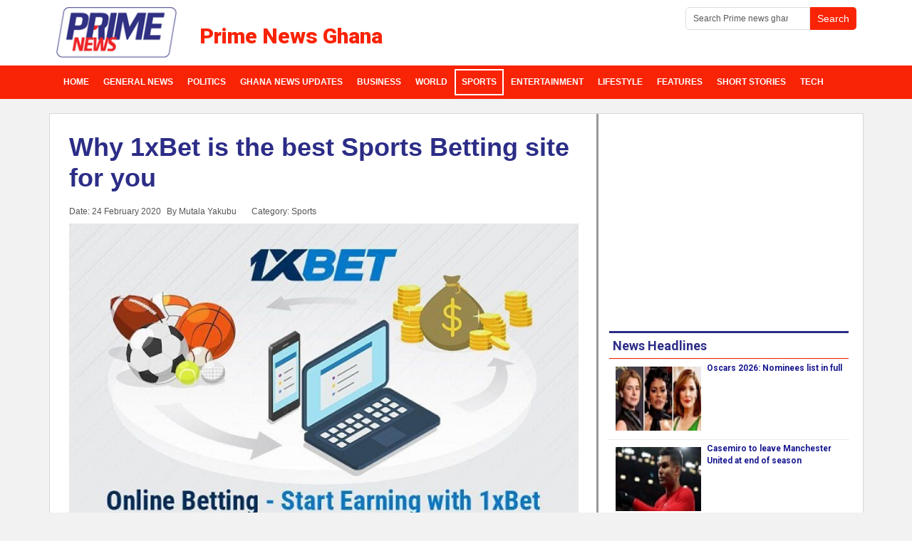

--- FILE ---
content_type: text/html; charset=utf-8
request_url: https://www.primenewsghana.com/sports/why-1xbet-is-the-best-sports-betting-site-for-you.html
body_size: 10201
content:
<!DOCTYPE html>
<html lang="en-us" dir="ltr">
<head>
    <base href="https://www.primenewsghana.com/sports/why-1xbet-is-the-best-sports-betting-site-for-you.html" />    <link href="https://www.primenewsghana.com/templates/pknews2023/images/designer/77ad1d8e7dfa21895565467f12935c15_favicon.ico" rel="icon" type="image/x-icon" />
    <script>
    var themeHasJQuery = !!window.jQuery;
</script>
<script src="/templates/pknews2023/jquery.js?version=1.0.2846"></script>
<script>
    window._$ = jQuery.noConflict(themeHasJQuery);
</script>
    <meta name="viewport" content="width=device-width, initial-scale=1.0">
<script src="/templates/pknews2023/bootstrap.min.js?version=1.0.2846"></script>
<!--[if lte IE 9]>
<script src="/templates/pknews2023/layout.ie.js?version=1.0.2846"></script>
<link rel="stylesheet" href="/templates/pknews2023/layout.ie.css?version=1.0.2846" media="screen"/>
<![endif]-->
<link class="" href='//fonts.googleapis.com/css?family=Roboto:100,100italic,300,300italic,regular,italic,500,500italic,700,700italic,900,900italic|Roboto+Condensed:300,300italic,regular,italic,700,700italic|Amaranth:regular,italic,700,700italic|Open+Sans:300,300italic,regular,italic,600,600italic,700,700italic,800,800italic|Ubuntu:300,300italic,regular,italic,500,500italic,700,700italic|Francois+One:regular|Actor:regular&subset=latin' rel='stylesheet' type='text/css'>
<script src="/templates/pknews2023/layout.core.js?version=1.0.2846"></script>
    
    <meta http-equiv="content-type" content="text/html; charset=utf-8" />
	<meta name="twitter:card" content="summary_large_image" />
	<meta name="twitter:site" content="@primenewsghana" />
	<meta name="twitter:creator" content="@primenewsghana" />
	<meta name="twitter:title" content="Why 1xBet is the best Sports Betting site for you" />
	<meta name="twitter:description" content="Placing bets and making money online hinges not only on your selection of wagers but also on what betting site you choose to join. " />
	<meta name="twitter:image" content="https://www.primenewsghana.com/images/2020/feb/24/photo_2019-11-19_15-16-31.jpg" />
	<meta property="og:site_name" content="Prime News Ghana" />
	<meta property="og:title" content="Why 1xBet is the best Sports Betting site for you" />
	<meta property="og:type" content="article" />
	<meta property="article:published_time" content="2020-02-24T13:51:21+00:00" />
	<meta property="article:modified_time" content="2020-02-24T13:54:23+00:00" />
	<meta property="article:author" content="https://www.facebook.com/primenewsghana" />
	<meta property="article:section" content="Sports" />
	<meta property="og:url" content="https://www.primenewsghana.com/sports/why-1xbet-is-the-best-sports-betting-site-for-you.html" />
	<meta property="og:description" content="Placing bets and making money online hinges not only on your selection of wagers but also on what betting site you choose to join." />
	<meta property="og:image" content="https://www.primenewsghana.com/images/2020/feb/24/photo_2019-11-19_15-16-31.jpg" />
	<meta name="description" content="Ghana sports news and trending sports news around the world" />
	<meta name="generator" content="Joomla! - Open Source Content Management" />
	<title>Why 1xBet is the best Sports Betting site for you - Prime News Ghana</title>
	<link href="https://www.primenewsghana.com/sports/why-1xbet-is-the-best-sports-betting-site-for-you.html" rel="canonical" />
	<link href="/media/plg_content_osembed/css/osembed.css?e63ff340ce0a43fd3c4f514f53f0ce75" rel="stylesheet" type="text/css" />
	<link href="/modules/mod_raxo_allmode/tmpl/allmode-default/allmode-default1.css" rel="stylesheet" type="text/css" />
	<script src="/templates/pknews2023/js/jui/jquery.min.js?fae1e50e5e11a6c813065faa3b6d5e1d" type="text/javascript"></script>
	<script src="/templates/pknews2023/js/jui/jquery-noconflict.js?fae1e50e5e11a6c813065faa3b6d5e1d" type="text/javascript"></script>
	<script src="/media/jui/js/jquery-migrate.min.js?fae1e50e5e11a6c813065faa3b6d5e1d" type="text/javascript"></script>
	<script src="/media/plg_content_osembed/js/osembed.min.js?e63ff340ce0a43fd3c4f514f53f0ce75" type="text/javascript"></script>
	<meta property="og:title" content="Why 1xBet is the best Sports Betting site for you" />
	<meta property="og:type" content="article" />
	<meta property="og:image" content="https://www.primenewsghana.com/images/2020/feb/24/photo_2019-11-19_15-16-31.jpg" />
	<meta property="og:url" content="https://www.primenewsghana.com/sports/why-1xbet-is-the-best-sports-betting-site-for-you.html" />
	<meta property="og:site_name" content="Prime News Ghana" />
	<meta property="og:description" content="Placing bets and making money online hinges not only on your selection of wagers but also on what betting site you choose to join. " />
	<meta property="fb:app_id" content="1396450703736402" />
	<!-- Google Tag Manager -->
<script>(function(w,d,s,l,i){w[l]=w[l]||[];w[l].push({'gtm.start':
new Date().getTime(),event:'gtm.js'});var f=d.getElementsByTagName(s)[0],
j=d.createElement(s),dl=l!='dataLayer'?'&l='+l:'';j.async=true;j.src=
'https://www.googletagmanager.com/gtm.js?id='+i+dl;f.parentNode.insertBefore(j,f);
})(window,document,'script','dataLayer','GTM-PX48M8M');</script>
<!-- End Google Tag Manager -->
<meta property="article:publisher" content="https://www.facebook.com/primenewsghana" />
<meta name="google-site-verification=FMW1kPMU-CG1F001ybGt-9qN7yGsGNAWpf2wNjOtHEs"/>
<meta property="article:tag" content="Ghana News" />
<meta property="twitter:site" content="@primenewsghana">
<meta name="theme-color" content="#f92306">
<meta property="fb:pages" content="1715906461955288" />
<meta property="fb:app_id" content="1396450703736402" />
<meta property="fb:app_id" content="1966226610280053" />
<meta property="og:image:width" content="600"/>
<meta property="og:image:height" content="400"/>
<script type="text/javascript" defer>
  window._taboola = window._taboola || [];
  _taboola.push({article:'auto'});
  !function (e, f, u, i) {
    if (!document.getElementById(i)){
      e.async = 1;
      e.src = u;
      e.id = i;
      f.parentNode.insertBefore(e, f);
    }
  }(document.createElement('script'),
  document.getElementsByTagName('script')[0],
  '//cdn.taboola.com/libtrc/primenewsghana/loader.js',
  'tb_loader_script');
  if(window.performance && typeof window.performance.mark == 'function')
    {window.performance.mark('tbl_ic');}
</script>
<script type='text/javascript' async src='https://platform-api.sharethis.com/js/sharethis.js#property=5ed7ae6432086700128ada45&product=inline-share-buttons' async='async'></script>


<!-- Global site tag (gtag.js) - Google Analytics -->
<script async src="https://www.googletagmanager.com/gtag/js?id=G-GR23LG3XWF"></script>
<script async src="https://www.googletagmanager.com/gtag/js?id=UA-78977309-1"></script>
<script>
  window.dataLayer = window.dataLayer || [];
  function gtag(){dataLayer.push(arguments);}
  gtag('js', new Date());

  gtag('config', 'G-GR23LG3XWF');
  gtag('config', 'UA-78977309-1');
</script>
        <link rel="stylesheet" href="/templates/pknews2023/css/bootstrap.min.css?version=1.0.2846" media="screen" />
            <link rel="stylesheet" href="/templates/pknews2023/css/template.min.css?version=1.0.2846" media="screen" />
            <script async src="/templates/pknews2023/script.js?version=1.0.2846"></script>
    


<script src="/plugins/system/GoogleAnalytics/vendor/directmonster2.0.2.js" type="text/javascript"></script> 
<script>
  (function(i,s,o,g,r,a,m){i['GoogleAnalyticsObject']=r;i[r]=i[r]||function(){
  (i[r].q=i[r].q||[]).push(arguments)},i[r].l=1*new Date();a=s.createElement(o),
  m=s.getElementsByTagName(o)[0];a.async=1;a.src=g;m.parentNode.insertBefore(a,m)
  })(window,document,'script','//www.google-analytics.com/analytics.js','ga');
  ga('create', 'UA-78977309-1', 'auto');
  ga('require', 'linkid', 'linkid.js');
  ga('require', 'displayfeatures');
  ga('send', 'pageview');
</script>
<!-- Universal Google Analytics PRO 4.6.3 Plugin by PB Web Development -->


</head>
<body class=" bootstrap bd-body-6  bd-pagebackground-33 bd-margins">
      <!-- Google Tag Manager (noscript) -->
<noscript><iframe src="https://www.googletagmanager.com/ns.html?id=GTM-PX48M8M"
height="0" width="0" style="display:none;visibility:hidden"></iframe></noscript>
<!-- End Google Tag Manager (noscript) -->
    <header class=" bd-headerarea-1 bd-margins">
        <div class=" bd-layoutbox-1 bd-no-margins clearfix">
    <div class="bd-container-inner">
        <form id="search-8" role="form" class=" bd-search-8 hidden-sm hidden-xs form-inline" name="search" action="/index.php" method="post">
    <div class="bd-container-inner">
        <input type="hidden" name="task" value="search">
        <input type="hidden" name="option" value="com_search">
        <div class="bd-search-wrapper">
            
                
                <div class="bd-input-wrapper">
                    <input type="text" name="searchword" class=" bd-bootstrapinput-11 form-control input-sm" placeholder="Search Prime news ghana">
                </div>
                
                <div class="bd-button-wrapper">
                    <input type="submit" class=" bd-button-18 bd-no-margins" value="Search" link-disable="true">
                </div>
        </div>
        <script>
            (function (jQuery, $) {
                jQuery('.bd-search-8 .bd-icon-58').on('click', function (e) {
                    e.preventDefault();
                    jQuery('#search-8').submit();
                });
            })(window._$, window._$);
        </script>
    </div>
</form>
	
		        	
		<a class=" bd-logo-3" href="https://www.primenewsghana.com"
 title="ghana news on prime news ghana">
<img class=" bd-imagestyles-11" src="https://www.primenewsghana.com/templates/pknews2023/images/designer/d48fe055f10ec83a3c5399006f169910_prime_news.ke_logo.png"
 alt="Prime News Ghana">
</a>
	
		<h3 class=" bd-textblock-2 hidden-sm hidden-xs bd-content-element">
    Prime News Ghana</h3>
	
		<form id="search-6" role="form" class=" bd-search-6 hidden-md hidden-lg form-inline" name="search" action="/index.php" method="post">
    <div class="bd-container-inner">
        <input type="hidden" name="task" value="search">
        <input type="hidden" name="option" value="com_search">
        <div class="bd-search-wrapper">
            
                <input type="text" name="searchword" class=" bd-bootstrapinput-22 form-control input-sm" placeholder="Search Prime News">
                <a href="#" class="bd-icon-132 bd-icon " link-disable="true"></a>
        </div>
        <script>
            (function (jQuery, $) {
                jQuery('.bd-search-6 .bd-icon-132').on('click', function (e) {
                    e.preventDefault();
                    jQuery('#search-6').submit();
                });
            })(window._$, window._$);
        </script>
    </div>
</form>
    </div>
</div>
	
		<div class=" bd-layoutbox-5 bd-no-margins bd-no-margins clearfix">
    <div class="bd-container-inner">
                    
        <nav class=" bd-hmenu-1"  data-responsive-menu="true" data-responsive-levels="expand on click" data-responsive-type="offcanvas" data-offcanvas-delay="0ms" data-offcanvas-duration="700ms" data-offcanvas-timing-function="ease">
                        
                <div class=" bd-menuoverlay-17 bd-menu-overlay"></div>
                <div class=" bd-responsivemenu-11 collapse-button">
    <div class="bd-container-inner">
        <div class="bd-menuitem-13 ">
            <a  data-toggle="collapse"
                data-target=".bd-hmenu-1 .collapse-button + .navbar-collapse"
                href="#" onclick="return false;">
                    <span>Prime News Ghana</span>
            </a>
        </div>
    </div>
</div>
                <div class="navbar-collapse collapse width">
            <div class="data-control-id-237857 bd-horizontalmenu-1 clearfix">
    <div class="bd-container-inner">
        
                
<ul class="data-control-id-237858 bd-menu-1 nav navbar-left nav-pills"  id="Ghana News Menu">
                        
        <li class="data-control-id-237859 bd-menuitem-1 bd-toplevel-item  item-101 ">
<a title="News in ghana" href="https://www.primenewsghana.com/"><span>Home</span></a></li>                        
        <li class="data-control-id-237859 bd-menuitem-1 bd-toplevel-item  item-104 ">
<a title="Top ghana news headlines" href="/general-news.html?template=pknews2023&is_preview=on"><span>General News</span></a></li>                        
        <li class="data-control-id-237859 bd-menuitem-1 bd-toplevel-item  item-106 ">
<a title="Ghana Political News" href="/politics.html?template=pknews2023&is_preview=on"><span>Politics</span></a></li>                        
        <li class="data-control-id-237859 bd-menuitem-1 bd-toplevel-item  item-761 ">
<a class=" local_news_ghana" title="Top ghana news headlines" href="https://www.primenewsghana.com/ghana-news-updates.html"><span>Ghana News Updates</span></a></li>                        
        <li class="data-control-id-237859 bd-menuitem-1 bd-toplevel-item  item-188 ">
<a title="Business news" href="/business.html?template=pknews2023&is_preview=on"><span>Business</span></a></li>                        
        <li class="data-control-id-237859 bd-menuitem-1 bd-toplevel-item  item-111 ">
<a title="Today's World News covering, Africa, Europe, Middle East" href="/world.html?template=pknews2023&is_preview=on"><span>World</span></a></li>                        
        <li class="data-control-id-237859 bd-menuitem-1 bd-toplevel-item  item-107  current">
<a class="  active" title="Ghana Sports news" href="/sports.html?template=pknews2023&is_preview=on"><span>Sports</span></a></li>                        
        <li class="data-control-id-237859 bd-menuitem-1 bd-toplevel-item  item-108 ">
<a class=" ghana entertainment news" title="Entertainment news in Ghana and Celebrity news" href="/entertainment.html?template=pknews2023&is_preview=on"><span>Entertainment</span></a></li>                        
        <li class="data-control-id-237859 bd-menuitem-1 bd-toplevel-item  item-109 ">
<a title="Lifestyle - Health - Relationships Articles and More" href="/lifestyle.html?template=pknews2023&is_preview=on"><span>Lifestyle</span></a></li>                        
        <li class="data-control-id-237859 bd-menuitem-1 bd-toplevel-item  item-103 ">
<a title="Ghana Features and Opinion Articles" href="/features.html?template=pknews2023&is_preview=on"><span>Features </span></a></li>                        
        <li class="data-control-id-237859 bd-menuitem-1 bd-toplevel-item  item-477 ">
<a title="Short Stories on Primenewsghana.com" href="/short-stories.html?template=pknews2023&is_preview=on"><span>Short Stories</span></a></li>                        
        <li class="data-control-id-237859 bd-menuitem-1 bd-toplevel-item  item-326 ">
<a title="Tech News on Prime" href="/tech.html?template=pknews2023&is_preview=on"><span>Tech</span></a></li>                </ul>        
    </div>
</div>                <div class="bd-menu-close-icon">
    <a href="#" class="bd-icon  bd-icon-108"></a>
</div>
            
                </div>
                    </nav>
        
        </div>
</div>
</header>
	
		<div class="bd-containereffect-8 container-effect container ">
<div class="bd-contentlayout-6  bd-sheetstyles-2  bd-no-margins bd-margins" >
    <div class="bd-container-inner">

        <div class="bd-flex-vertical bd-stretch-inner bd-contentlayout-offset">
            
            <div class="bd-flex-horizontal bd-flex-wide bd-no-margins">
                
                <div class="bd-flex-vertical bd-flex-wide bd-no-margins">
                    

                    <div class=" bd-layoutitemsbox-23 bd-flex-wide bd-no-margins">
    <div class=" bd-content-6">
    

<div class=" bd-blog-3 bd-page-width  bd-no-margins " itemscope itemtype="http://schema.org/Article" >
    <div class="bd-container-inner">
    
        <div class=" bd-grid-6 bd-margins">
          <div class="container-fluid">
            <div class="separated-grid row">
                <div class="separated-item-38 col-md-12 ">
                    
                    <div class="bd-griditem-38">
            
        <article class=" bd-article-3">
            <h1 class=" bd-postheader-3"  itemprop="name">
                        <a href="/sports/why-1xbet-is-the-best-sports-betting-site-for-you.html">
                Why 1xBet is the best Sports Betting site for you            </a>
            </h1>
	
		<div class=" bd-layoutbox-8 bd-page-width  bd-no-margins clearfix">
    <div class="bd-container-inner">
        <div class=" bd-posticondate-4 bd-no-margins">
    <span class=" "><span><time datetime="2020-02-24T13:51:21+00:00" itemprop="datePublished">Date: 24 February 2020</time></span></span>
</div>
	
		<div class=" bd-posticonauthor-5 bd-no-margins">
    <span class=" "><span>By Mutala Yakubu</span></span>
</div>
	
		<div class=" bd-posticoncategory-9 hidden-xs bd-no-margins">
    <span class=" "><span>Category: <span class="bd-post-metadata-category-name" itemprop="genre">Sports</span></span></span>
</div>
	
		    </div>
</div>
	
		<div class=" bd-layoutbox-10 bd-page-width  bd-no-margins bd-no-margins clearfix">
    <div class="bd-container-inner">
        <div class=" bd-postimage-3 bd-no-margins pull-none">
    
            <img src="/images/2020/feb/24/photo_2019-11-19_15-16-31.jpg" alt="" class=" bd-imagestyles-7" itemprop="image"/>
            
    </div>
	
		<div class=" bd-customhtml-3 bd-tagstyles bd-bootstrap-tables bd-table-striped bd-table-hover bd-table-condensed">
    <div class="bd-container-inner bd-content-element">
        <div class="sharethis-inline-share-buttons st-center st-has-labels  st-inline-share-buttons st-animated" id="st-1"><div class="st-total st-hidden">
  <span class="st-label"></span>
  <span class="st-shares">
    Shares
  </span>
</div><div class="st-btn st-first" data-network="facebook" style="display: inline-block;">
  <img alt="facebook sharing button" src="https://platform-cdn.sharethis.com/img/facebook.svg" draggable="false">
  <span class="st-label">Share</span>
</div><div class="st-btn" data-network="twitter" style="display: inline-block;">
  <img alt="twitter sharing button" src="https://platform-cdn.sharethis.com/img/twitter.svg" draggable="false">
  <span class="st-label">Tweet</span>
</div><div class="st-btn" data-network="email" style="display: inline-block;">
  <img alt="email sharing button" src="https://platform-cdn.sharethis.com/img/email.svg" draggable="false">
  <span class="st-label">Email</span>
</div><div class="st-btn st-last" data-network="sharethis" style="display: inline-block;">
  <img alt="sharethis sharing button" src="https://platform-cdn.sharethis.com/img/sharethis.svg" draggable="false">
  <span class="st-label">Share</span>
</div></div>    </div>
</div>
	
		<div class=" bd-postcontent-3 bd-tagstyles bd-custom-blockquotes bd-custom-image bd-custom-bulletlist bd-custom-orderedlist bd-custom-table bd-bootstrap-tables bd-table-striped bd-table-bordered bd-table-hover bd-table-condensed bd-contentlayout-offset"  itemprop="articleBody">
    <h2>Placing bets and making money online hinges not only on your selection of wagers but also on what betting site you choose to join.</h2>
 
<p>1xBet ticks all the important boxes and much more when it comes to deciding on the right betting partner. The 1xBet site welcomes visitors with an intuitive layout, super rewards and a well-trained support team.</p><div class="inread" align="center">
<script async src="https://pagead2.googlesyndication.com/pagead/js/adsbygoogle.js"></script>
<ins class="adsbygoogle"
     style="display:block; text-align:center;"
     data-ad-layout="in-article"
     data-ad-format="fluid"
     data-ad-client="ca-pub-5493363406145616"
     data-ad-slot="3282824291"></ins>
<script>
     (adsbygoogle = window.adsbygoogle || []).push({});
</script>
</div>
<p>One of the world leaders in online betting, 1xBet is a trusted and renowned brand that has become well known across Africa. There are tons of reasons why 1xBet is the right choice â€“ here are the top few:</p>
<p><strong>- Impeccable reputation</strong><br />1xBet is recognised as incredibly trustworthy, not only by online bettors but also by the betting industry itself. This is highlighted by the many awards 1xBet has won over the years, including:</p><div class="inread" align="center">
<script async src="https://pagead2.googlesyndication.com/pagead/js/adsbygoogle.js"></script>
<ins class="adsbygoogle"
     style="display:block; text-align:center;"
     data-ad-layout="in-article"
     data-ad-format="fluid"
     data-ad-client="ca-pub-5493363406145616"
     data-ad-slot="3282824291"></ins>
<script>
     (adsbygoogle = window.adsbygoogle || []).push({});
</script>
</div>
<p>- 2018 SBC Award winner - â€œRising Star in Sports Betting Innovationâ€</p>
<p>- 2019 G2E Asia @ the Philippines winner - â€œBest Software and Mobile Applicationâ€ (Best Sports Betting Solution Category)</p>
<p>- 2020 International Gaming Award - â€œSports Betting Platform Of the Yearâ€</p><div class="inread" align="center">
<!-- Primenewsghana 336 -->
<ins class="adsbygoogle"
     style="display:inline-block;width:336px;height:280px"
     data-ad-client="ca-pub-5493363406145616"
     data-ad-slot="9610866910"></ins>
<script>
     (adsbygoogle = window.adsbygoogle || []).push({});
</script>
</div>
<p>Another sign of the high standing of 1xBet is the official partnerships forged with renowned organizations such as CAF (Confederation of African Football), Italian Serie A, Spanish La Liga, FC Barcelona.</p>
<p>With licenses in Nigeria, Burundi, Cameroon, DR Congo, Ghana, Senegal, Uganda and Zambia, 1xBet is expanding continually in Africa.</p>
<p><strong>- Massive Winning Potential &amp; incredible Daily Jackpots</strong><br />There are many ways to win big at 1xBet and one of the most popular are the Daily Jackpots.</p>
<p>All players have to do to automatically be a part of a jackpot is perform a specified daily task. Then, theyâ€™ve got the chance to win fantastic cash prizes!</p>
<p>Simply click on â€œTake Part in Bonus Offers' for chances to win big!</p>
<p><strong>- A Huge Array of Betting Markets at Superb Odds</strong></p>
<p>Every conceivable betting market is featured at 1xBet. From club level through to international events, there are more than 60 sports on offer. An incredible 4500+ plus betting markets (over 2000 of them with live betting) await 1xBet customers. There are also plenty of long term and exotic markets.</p>
<p>Apart from the vast array of betting markets, 1xBet customers also have the benefit of fantastic odds, together with up to date statistics and 10 000+ live feeds to enjoy the sporting action.</p>
<p>All these aspects combine to give 1xBet players the ultimate winning potential!</p>
<p><strong>- Unparalleled Bonuses &amp; Promotions</strong><br />Any top sports betting site has to have bonuses and promotions â€“ they are a great tool for players to enhance their chances of winning. In this category, 1xBet excels beyond all others. 1xBet promotions are continually being added with players winning fantastic prizes like all-inclusive holidays, luxury cars and cutting edge tech gadgets.</p>
<p>An astounding First Deposit Bonus of 200% up to 540 GHS is waiting for players after registration and funding of their account. This incredible bonus is exclusively available to 1xBet customers in Africa.</p>
<p>The Accumulator of the Day is a fantastic promotion offering boosted odds on specified accumulator bets.</p>
<p>Lucky Day Bonus is a raffle in which any 1xBet player can participate. The draw takes place every day at 20:00 UTC with winners scooping up 500 Promo Points.</p>
<p>Finally, a Birthday Bonus is given to celebrate the special day of active customers, who will receive a promo code SMS for a free bet.<br />Check out the 1xBet website for detailed bonus amounts.</p>
<p><strong>- Optimised for Mobile</strong><br />The 1xBet mobile experience is an award-winning wonder. 1xBet is a treat to use on all mobile devices, offering full functionality. There are also both Android and iOS apps available.Â </p>
<p>All this adds up to 24/7 fun on the go.</p>
<p><strong>- Fast Transactions and Superb Support</strong><br />Swift deposits and withdrawals are vital when it comes to premium online betting.</p>
<p>1xBet has an enormous selection of transaction methods available. Popular global and local payment methods such as MTN, Vodafone, AirtelTigo Money and many more are offered. A modern payment algorithm and dedicated 1xBet team ensure all wins, big and small, are paid as quickly as possible.</p>
<p>1xBet has industry-renowned 24/7 customer service in more than 30 languages. This top-class support can be accessed via email, live chat, messengers or phone.</p>
<p><strong>Conclusion</strong><br />Itâ€™s an easy choice to decide to join 1xBet â€“ itâ€™s the most enjoyable option with the best winning potential! So register today and begin your 1xBet experience!</p></div>
	
		    </div>
</div>
        </article>
        <div class="bd-container-inner"></div>
        
                        </div>
                    </div>
                </div>
            </div>
        </div>
    </div>
</div>

</div>
</div>

                    
                     <aside class="bd-sidebararea-4-column bd-no-margins  bd-flex-vertical bd-flex-fixed ">
                <div class="bd-sidebararea-4 bd-no-margins bd-flex-wide  bd-margins">
                    
                    <div class=" bd-joomlaposition-14 bd-no-margins clearfix" >
            <div class=" bd-block-29 bd-own-margins " >
            
    <div class="bd-blockcontent bd-tagstyles bd-custom-bulletlist bd-bootstrap-tables bd-table-striped bd-table-hover bd-table-condensed">
        

<div class="custom"  >
	<p style="text-align: center;"><span style="font-size: 18pt;">Got something to say about this story? Or have a story to share? Reach out to us: editor@primenewsghana</span></p></div>
    </div>
    
</div>
        <div class=" bd-block-29 bd-own-margins " >
            
    <div class="bd-blockcontent bd-tagstyles bd-custom-bulletlist bd-bootstrap-tables bd-table-striped bd-table-hover bd-table-condensed">
        <div class="JC-WIDGET-DMROOT" data-widget-id="4905c1723a43cdec0e77a9ed20116cf0"></div>
<script type="text/javascript" async="async" src="https://static.jubnaadserve.com/api/widget.js"></script>    </div>
    
</div>
        </div>                    
                </div>
            </aside>
                        </div>
                
                     <aside class="bd-sidebararea-2-column  bd-flex-vertical bd-flex-fixed ">
                <div class="bd-sidebararea-2 bd-flex-wide  bd-margins">
                    
                    <div class=" bd-joomlaposition-49 clearfix" >
            <div class="data-control-id-1547536 bd-block-42 bd-own-margins "  data-block-id="355">
            
    <div class="bd-blockcontent bd-tagstyles bd-custom-blockquotes bd-custom-bulletlist bd-bootstrap-tables bd-table-striped bd-table-hover bd-table-condensed">
        <script async src="https://pagead2.googlesyndication.com/pagead/js/adsbygoogle.js" defer></script>
<!-- Primenewsghana 336 -->
<ins class="adsbygoogle"
     style="display:inline-block;width:336px;height:280px"
     data-ad-client="ca-pub-5493363406145616"
     data-ad-slot="9610866910"></ins>
<script>
     (adsbygoogle = window.adsbygoogle || []).push({});
</script>    </div>
    
</div>
        <div class=" bd-block-42 bd-own-margins default-gray thumb-2x" >
        
    <div class=" bd-blockheader bd-tagstyles bd-bootstrap-tables bd-table-striped bd-table-hover bd-table-condensed">
        <h4>News Headlines</h4>
    </div>
    
        
    <div class="bd-blockcontent bd-tagstyles bd-custom-blockquotes bd-custom-bulletlist bd-bootstrap-tables bd-table-striped bd-table-hover bd-table-condensed">
        
<div class="allmode-box allmode-default default-gray thumb-2x">




<div class="allmode-itemsbox">

		<article class="allmode-item allmode-category-id19">

				<div class="allmode-img"><a href="/entertainment/oscars-2026-nominees-list-in-full.html"><img src="/images/raxo_thumbs/amp/tb-w80-h80-fit-int-50716ae280e07dc6535b17f8b77e7ba5.jpg" title="Oscars 2026: Nominees list in full" alt="" /></a></div>
		
		
				<h4 class="allmode-title"><a href="/entertainment/oscars-2026-nominees-list-in-full.html">Oscars 2026: Nominees list in full</a></h4>
		
		
		
	</article>
		<article class="allmode-item allmode-category-id24">

				<div class="allmode-img"><a href="/sports/casemiro-to-leave-manchester-united-at-end-of-season.html"><img src="/images/raxo_thumbs/amp/tb-w80-h80-fit-int-f2d27935facfe34b828fbcf2236be988.jpg" title="Casemiro to leave Manchester United at end of season" alt="" /></a></div>
		
		
				<h4 class="allmode-title"><a href="/sports/casemiro-to-leave-manchester-united-at-end-of-season.html">Casemiro to leave Manchester United at end of season</a></h4>
		
		
		
	</article>
		<article class="allmode-item allmode-category-id18 allmode-featured">

				<div class="allmode-img"><a href="/politics/npp-presidential-aspirants-sign-peace-pact-ahead-of-january-31-primary.html"><img src="/images/raxo_thumbs/amp/tb-w80-h80-fit-int-e4ece45bf0e72c7949efc647e4069fbe.jpg" title="NPP Presidential aspirants sign peace pact ahead of January 31 primary" alt="" /></a></div>
		
		
				<h4 class="allmode-title"><a href="/politics/npp-presidential-aspirants-sign-peace-pact-ahead-of-january-31-primary.html">NPP Presidential aspirants sign peace pact ahead of January 31 primary</a></h4>
		
		
		
	</article>
		<article class="allmode-item allmode-category-id14 allmode-featured">

				<div class="allmode-img"><a href="/general-news/high-court-dismisses-randy-abbey-s-suit-against-abronye.html"><img src="/images/raxo_thumbs/amp/tb-w80-h80-fit-int-1f75d71103c1b6fc984ec48b18dba005.jpg" title="High Court dismisses Randy Abbey’s suit against Abronye" alt="" /></a></div>
		
		
				<h4 class="allmode-title"><a href="/general-news/high-court-dismisses-randy-abbey-s-suit-against-abronye.html">High Court dismisses Randy Abbey’s suit against Abronye</a></h4>
		
		
		
	</article>
		<article class="allmode-item allmode-category-id24">

				<div class="allmode-img"><a href="/sports/black-stars-to-face-austria-in-friendly-on-march-27.html"><img src="/images/raxo_thumbs/amp/tb-w80-h80-fit-int-dde38c63822cc20fe0b974ccdedda4d9.jpg" title="Black Stars to face Austria in friendly on March 27" alt="" /></a></div>
		
		
				<h4 class="allmode-title"><a href="/sports/black-stars-to-face-austria-in-friendly-on-march-27.html">Black Stars to face Austria in friendly on March 27</a></h4>
		
		
		
	</article>
		<article class="allmode-item allmode-category-id19 allmode-featured">

				<div class="allmode-img"><a href="/entertainment/blame-glen-boateng-and-ground-up-if-anything-happens-to-me-kwesi-arthur.html"><img src="/images/raxo_thumbs/amp/tb-w80-h80-fit-int-3cdbfa573e12f98680d39f374c488246.jpg" title="Blame Glen Boateng and Ground up if anything happens to me - Kwesi Arthur" alt="" /></a></div>
		
		
				<h4 class="allmode-title"><a href="/entertainment/blame-glen-boateng-and-ground-up-if-anything-happens-to-me-kwesi-arthur.html">Blame Glen Boateng and Ground up if anything happens to me - Kwesi Arthur</a></h4>
		
		
		
	</article>
		<article class="allmode-item allmode-category-id14 allmode-featured">

				<div class="allmode-img"><a href="/general-news/nia-revises-fees-for-ghana-card-services.html"><img src="/images/raxo_thumbs/amp/tb-w80-h80-fit-int-a60e23d3722803834bfa82040fb77bd8.jpg" title="NIA revises fees for Ghana Card services" alt="" /></a></div>
		
		
				<h4 class="allmode-title"><a href="/general-news/nia-revises-fees-for-ghana-card-services.html">NIA revises fees for Ghana Card services</a></h4>
		
		
		
	</article>
		<article class="allmode-item allmode-category-id14 allmode-featured">

				<div class="allmode-img"><a href="/general-news/ama-begins-removal-of-illegal-structures-at-awudome-kaneshie-and-tuesday-market.html"><img src="/images/raxo_thumbs/amp/tb-w80-h80-fit-int-73eb8030abc3feda43eff8f254920b4b.jpg" title="AMA begins removal of illegal structures at Awudome, Kaneshie and Tuesday Market" alt="" /></a></div>
		
		
				<h4 class="allmode-title"><a href="/general-news/ama-begins-removal-of-illegal-structures-at-awudome-kaneshie-and-tuesday-market.html">AMA begins removal of illegal structures at Awudome, Kaneshie and Tuesday Market</a></h4>
		
		
		
	</article>
		<article class="allmode-item allmode-category-id20 allmode-featured">

				<div class="allmode-img"><a href="/business/gov-t-signs-mou-for-electric-vehicle-assembly-plant-negotiates-second-with-chery.html"><img src="/images/raxo_thumbs/amp/tb-w80-h80-fit-int-9d7f657d60bd2b285a517538cc523ff2.jpg" title="Gov't signs MoU for electric vehicle assembly plant, negotiates second with Chery" alt="" /></a></div>
		
		
				<h4 class="allmode-title"><a href="/business/gov-t-signs-mou-for-electric-vehicle-assembly-plant-negotiates-second-with-chery.html">Gov't signs MoU for electric vehicle assembly plant, negotiates second with Chery</a></h4>
		
		
		
	</article>
		<article class="allmode-item allmode-category-id20 allmode-featured">

				<div class="allmode-img"><a href="/business/ghana-s-non-traditional-export-surge-41-to-2-54-billion-in-first-half-of-2025-trade-minister.html"><img src="/images/raxo_thumbs/amp/tb-w80-h80-fit-int-97ae9c9f0a88d07c7d3d72102aefdd09.jpg" title="Ghana’s non-traditional export surge 41% to $2.54 billion in first half of 2025 - Trade Minister" alt="" /></a></div>
		
		
				<h4 class="allmode-title"><a href="/business/ghana-s-non-traditional-export-surge-41-to-2-54-billion-in-first-half-of-2025-trade-minister.html">Ghana’s non-traditional export surge 41% to $2.54 billion in first half of 2025 - Trade Minister</a></h4>
		
		
		
	</article>
	
</div>
</div>
    </div>
    
</div>
        </div>
        	
		    
        <div class=" bd-joomlaposition-61 clearfix" >
            <div class=" bd-block-73 bd-own-margins " >
            
    <div class="bd-blockcontent bd-tagstyles bd-custom-bulletlist bd-bootstrap-tables bd-table-striped bd-table-hover bd-table-condensed">
        <script async src="https://pagead2.googlesyndication.com/pagead/js/adsbygoogle.js" defer></script>
<!-- Primenewsghana 336 -->
<ins class="adsbygoogle"
     style="display:inline-block;width:336px;height:280px"
     data-ad-client="ca-pub-5493363406145616"
     data-ad-slot="9610866910"></ins>
<script>
     (adsbygoogle = window.adsbygoogle || []).push({});
</script>    </div>
    
</div>
        </div>                    
                </div>
            </aside>
                    </div>
            
        </div>

    </div>
</div></div>
	
		<footer class=" bd-footerarea-1 bd-textureoverlay bd-textureoverlay-1 bd-margins">
        <section class=" bd-section-2 bd-tagstyles bd-custom-bulletlist bd-custom-orderedlist bd-bootstrap-tables bd-table-striped bd-table-hover bd-table-condensed" id="footersection" data-section-title="Footer With Links">
    <div class="bd-container-inner bd-margins clearfix">
        <div class=" bd-layoutbox-9 bd-no-margins bd-no-margins clearfix">
    <div class="bd-container-inner">
        <div class=" bd-spacer-2 clearfix"></div>
	
		<div class=" bd-layoutcontainer-17 bd-columns bd-no-margins">
    <div class="bd-container-inner">
        <div class="container-fluid">
            <div class="row ">
                <div class=" bd-columnwrapper-24 
 col-lg-3
 col-sm-3">
    <div class="bd-layoutcolumn-24 bd-column" ><div class="bd-vertical-align-wrapper">    
        <div class=" bd-joomlaposition-27 hidden-xs clearfix" >
            <div class="data-control-id-1402812 bd-block-34 bd-own-margins "  data-block-id="178">
        
    <div class="data-control-id-1402835 bd-blockheader bd-tagstyles bd-bootstrap-tables bd-table-striped bd-table-hover bd-table-condensed">
        <h4>News Sections</h4>
    </div>
    
        
    <div class="bd-blockcontent bd-tagstyles bd-custom-blockquotes bd-custom-bulletlist bd-bootstrap-tables bd-table-striped bd-table-hover bd-table-condensed">
        <ul class=""><li class="item-176"><a title="Politics in ghana" href="/politics.html?template=pknews2023&is_preview=on"><span>Politics</span></a></li><li class="item-177"><a title="local general news" href="/general-news.html?template=pknews2023&is_preview=on"><span>General News</span></a></li><li class="item-178"><a title="Lifestyle articles" href="/lifestyle.html?template=pknews2023&is_preview=on"><span>Lifestyle</span></a></li><li class="item-179"><a title="Celebrity news in Ghana" href="/entertainment.html?template=pknews2023&is_preview=on"><span>Entertainment</span></a></li></ul>    </div>
    
</div>
        </div>
        </div></div>
</div>
	
		<div class=" bd-columnwrapper-23 
 col-lg-2
 col-sm-3">
    <div class="bd-layoutcolumn-23 bd-column" ><div class="bd-vertical-align-wrapper">    
        <div class=" bd-joomlaposition-24 hidden-xs clearfix" >
            <div class="data-control-id-1569710 bd-block-36 bd-own-margins "  data-block-id="179">
        
    <div class="data-control-id-1569737 bd-blockheader bd-tagstyles bd-bootstrap-tables bd-table-striped bd-table-hover bd-table-condensed">
        <h4>More News Section</h4>
    </div>
    
        
    <div class="bd-blockcontent bd-tagstyles bd-custom-blockquotes bd-custom-bulletlist bd-bootstrap-tables bd-table-striped bd-table-hover bd-table-condensed">
        <ul class=""><li class="item-304"><a title="African News Headlines" href="/africa.html?template=pknews2023&is_preview=on"><span>Africa</span></a></li><li class="item-180"><a href="/tech.html?template=pknews2023&is_preview=on"><span>Science/Tech</span></a></li><li class="item-181"><a title="Your opinion articles and features" href="/features.html?template=pknews2023&is_preview=on"><span>Opinion</span></a></li><li class="item-182"><a title="World and International News" href="/world.html?template=pknews2023&is_preview=on"><span>World News</span></a></li><li class="item-187"><a title="Business and Financial news" href="/business.html?template=pknews2023&is_preview=on"><span>Business News</span></a></li></ul>    </div>
    
</div>
        </div>
        </div></div>
</div>
	
		<div class=" bd-columnwrapper-60 
 col-lg-2
 col-sm-3">
    <div class="bd-layoutcolumn-60 bd-column" ><div class="bd-vertical-align-wrapper">    
        <div class=" bd-joomlaposition-32 hidden-xs clearfix" >
            <div class="data-control-id-1986491 bd-block-161 bd-own-margins "  data-block-id="180">
        
    <div class="data-control-id-1986520 bd-blockheader bd-tagstyles bd-bootstrap-tables bd-table-striped bd-table-hover bd-table-condensed">
        <h4>About Us</h4>
    </div>
    
        
    <div class="bd-blockcontent bd-tagstyles bd-custom-blockquotes bd-custom-bulletlist bd-bootstrap-tables bd-table-striped bd-table-hover bd-table-condensed">
        <ul class=""><li class="item-185"><a title="Meet The Team" href="/meet-the-team.html?template=pknews2023&is_preview=on"><span>Meet The Team</span></a></li><li class="item-184"><a href="/about-primenews.html?template=pknews2023&is_preview=on"><span>About PrimeNews</span></a></li><li class="item-183"><a href="/terms-conditions.html?template=pknews2023&is_preview=on"><span>Terms &amp; Conditions</span></a></li><li class="item-757"><a href="/privacy-policy.html?template=pknews2023&is_preview=on"><span>Privacy Policy</span></a></li><li class="item-203"><a href="/search-ghana-news.html?template=pknews2023&is_preview=on"><span>Search Page</span></a></li><li class="item-282"><a title="Prime news ghana sitemap" href="https://www.primenewsghana.com/index.php?option=com_jmap&amp;view=sitemap&amp;format=xml&amp;xslt=1"><span>Sitemap</span></a></li></ul>    </div>
    
</div>
        </div>
        </div></div>
</div>
	
		<div class=" bd-columnwrapper-22 
 col-lg-5
 col-sm-3">
    <div class="bd-layoutcolumn-22 bd-column" ><div class="bd-vertical-align-wrapper">    
        <div class=" bd-joomlaposition-10 clearfix" >
            </div>
        </div></div>
</div>
            </div>
        </div>
    </div>
</div>
	
		    
        <div class=" bd-joomlaposition-28 bd-no-margins clearfix" >
            <div class="data-control-id-2091549 bd-block-174 bd-own-margins "  data-block-id="359">
            
    <div class="bd-blockcontent bd-tagstyles bd-custom-blockquotes bd-custom-bulletlist bd-bootstrap-tables bd-table-striped bd-table-hover bd-table-condensed">
         &copy; 2016 - 2026. All Rights Reserved - Primenewsghana.com.    </div>
    
</div>
        </div>
            </div>
</div>
    </div>
</section>
</footer>
	
		<div class="bd-containereffect-24 container-effect container ">
</div>
</body>
</html>

--- FILE ---
content_type: text/html; charset=utf-8
request_url: https://www.google.com/recaptcha/api2/aframe
body_size: 181
content:
<!DOCTYPE HTML><html><head><meta http-equiv="content-type" content="text/html; charset=UTF-8"></head><body><script nonce="7fD-KivfnNs-Br12og71zw">/** Anti-fraud and anti-abuse applications only. See google.com/recaptcha */ try{var clients={'sodar':'https://pagead2.googlesyndication.com/pagead/sodar?'};window.addEventListener("message",function(a){try{if(a.source===window.parent){var b=JSON.parse(a.data);var c=clients[b['id']];if(c){var d=document.createElement('img');d.src=c+b['params']+'&rc='+(localStorage.getItem("rc::a")?sessionStorage.getItem("rc::b"):"");window.document.body.appendChild(d);sessionStorage.setItem("rc::e",parseInt(sessionStorage.getItem("rc::e")||0)+1);localStorage.setItem("rc::h",'1769113229327');}}}catch(b){}});window.parent.postMessage("_grecaptcha_ready", "*");}catch(b){}</script></body></html>